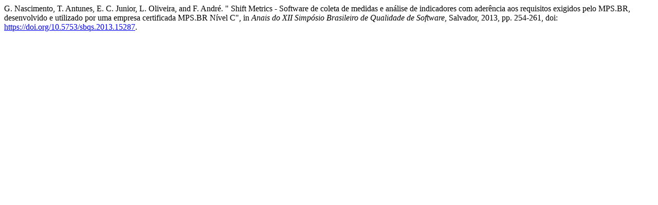

--- FILE ---
content_type: text/html; charset=UTF-8
request_url: https://sol.sbc.org.br/index.php/sbqs/article/cite/15287/IeeeCitationPlugin
body_size: 482
content:
 
G. Nascimento, T. Antunes, E. C. Junior, L. Oliveira, and F. André.
" Shift Metrics - Software de coleta de medidas e análise de indicadores com aderência aos requisitos exigidos pelo MPS.BR, desenvolvido e utilizado por uma empresa certificada MPS.BR Nível C", in <em>Anais do XII Simpósio Brasileiro de Qualidade de Software</em>, Salvador, 2013, pp. 254-261, doi: <a href="https://doi.org/10.5753/sbqs.2013.15287">https://doi.org/10.5753/sbqs.2013.15287</a>. 